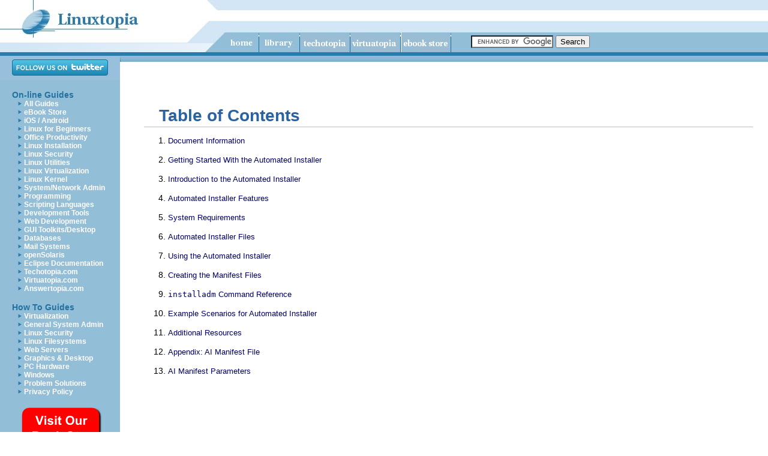

--- FILE ---
content_type: text/html; charset=UTF-8
request_url: https://www.linuxtopia.org/online_books/opensolaris_2008/AIinstall/html/solarisinstall.html
body_size: 9894
content:
<html><head><meta http-equiv="Content-Type" content="text/html; charset=UTF-8"/>
<script>var __ezHttpConsent={setByCat:function(src,tagType,attributes,category,force,customSetScriptFn=null){var setScript=function(){if(force||window.ezTcfConsent[category]){if(typeof customSetScriptFn==='function'){customSetScriptFn();}else{var scriptElement=document.createElement(tagType);scriptElement.src=src;attributes.forEach(function(attr){for(var key in attr){if(attr.hasOwnProperty(key)){scriptElement.setAttribute(key,attr[key]);}}});var firstScript=document.getElementsByTagName(tagType)[0];firstScript.parentNode.insertBefore(scriptElement,firstScript);}}};if(force||(window.ezTcfConsent&&window.ezTcfConsent.loaded)){setScript();}else if(typeof getEzConsentData==="function"){getEzConsentData().then(function(ezTcfConsent){if(ezTcfConsent&&ezTcfConsent.loaded){setScript();}else{console.error("cannot get ez consent data");force=true;setScript();}});}else{force=true;setScript();console.error("getEzConsentData is not a function");}},};</script>
<script>var ezTcfConsent=window.ezTcfConsent?window.ezTcfConsent:{loaded:false,store_info:false,develop_and_improve_services:false,measure_ad_performance:false,measure_content_performance:false,select_basic_ads:false,create_ad_profile:false,select_personalized_ads:false,create_content_profile:false,select_personalized_content:false,understand_audiences:false,use_limited_data_to_select_content:false,};function getEzConsentData(){return new Promise(function(resolve){document.addEventListener("ezConsentEvent",function(event){var ezTcfConsent=event.detail.ezTcfConsent;resolve(ezTcfConsent);});});}</script>
<script>if(typeof _setEzCookies!=='function'){function _setEzCookies(ezConsentData){var cookies=window.ezCookieQueue;for(var i=0;i<cookies.length;i++){var cookie=cookies[i];if(ezConsentData&&ezConsentData.loaded&&ezConsentData[cookie.tcfCategory]){document.cookie=cookie.name+"="+cookie.value;}}}}
window.ezCookieQueue=window.ezCookieQueue||[];if(typeof addEzCookies!=='function'){function addEzCookies(arr){window.ezCookieQueue=[...window.ezCookieQueue,...arr];}}
addEzCookies([{name:"ezoab_31310",value:"mod275-c; Path=/; Domain=linuxtopia.org; Max-Age=7200",tcfCategory:"store_info",isEzoic:"true",},{name:"ezosuibasgeneris-1",value:"7aa6de26-4571-4431-7f8b-371f17a172db; Path=/; Domain=linuxtopia.org; Expires=Wed, 20 Jan 2027 14:21:57 UTC; Secure; SameSite=None",tcfCategory:"understand_audiences",isEzoic:"true",}]);if(window.ezTcfConsent&&window.ezTcfConsent.loaded){_setEzCookies(window.ezTcfConsent);}else if(typeof getEzConsentData==="function"){getEzConsentData().then(function(ezTcfConsent){if(ezTcfConsent&&ezTcfConsent.loaded){_setEzCookies(window.ezTcfConsent);}else{console.error("cannot get ez consent data");_setEzCookies(window.ezTcfConsent);}});}else{console.error("getEzConsentData is not a function");_setEzCookies(window.ezTcfConsent);}</script><script type="text/javascript" data-ezscrex='false' data-cfasync='false'>window._ezaq = Object.assign({"edge_cache_status":11,"edge_response_time":77,"url":"https://www.linuxtopia.org/online_books/opensolaris_2008/AIinstall/html/solarisinstall.html"}, typeof window._ezaq !== "undefined" ? window._ezaq : {});</script><script type="text/javascript" data-ezscrex='false' data-cfasync='false'>window._ezaq = Object.assign({"ab_test_id":"mod275-c"}, typeof window._ezaq !== "undefined" ? window._ezaq : {});window.__ez=window.__ez||{};window.__ez.tf={};</script><script type="text/javascript" data-ezscrex='false' data-cfasync='false'>window.ezDisableAds = true;</script>
<script data-ezscrex='false' data-cfasync='false' data-pagespeed-no-defer>var __ez=__ez||{};__ez.stms=Date.now();__ez.evt={};__ez.script={};__ez.ck=__ez.ck||{};__ez.template={};__ez.template.isOrig=true;__ez.queue=__ez.queue||function(){var e=0,i=0,t=[],n=!1,o=[],r=[],s=!0,a=function(e,i,n,o,r,s,a){var l=arguments.length>7&&void 0!==arguments[7]?arguments[7]:window,d=this;this.name=e,this.funcName=i,this.parameters=null===n?null:w(n)?n:[n],this.isBlock=o,this.blockedBy=r,this.deleteWhenComplete=s,this.isError=!1,this.isComplete=!1,this.isInitialized=!1,this.proceedIfError=a,this.fWindow=l,this.isTimeDelay=!1,this.process=function(){f("... func = "+e),d.isInitialized=!0,d.isComplete=!0,f("... func.apply: "+e);var i=d.funcName.split("."),n=null,o=this.fWindow||window;i.length>3||(n=3===i.length?o[i[0]][i[1]][i[2]]:2===i.length?o[i[0]][i[1]]:o[d.funcName]),null!=n&&n.apply(null,this.parameters),!0===d.deleteWhenComplete&&delete t[e],!0===d.isBlock&&(f("----- F'D: "+d.name),m())}},l=function(e,i,t,n,o,r,s){var a=arguments.length>7&&void 0!==arguments[7]?arguments[7]:window,l=this;this.name=e,this.path=i,this.async=o,this.defer=r,this.isBlock=t,this.blockedBy=n,this.isInitialized=!1,this.isError=!1,this.isComplete=!1,this.proceedIfError=s,this.fWindow=a,this.isTimeDelay=!1,this.isPath=function(e){return"/"===e[0]&&"/"!==e[1]},this.getSrc=function(e){return void 0!==window.__ezScriptHost&&this.isPath(e)&&"banger.js"!==this.name?window.__ezScriptHost+e:e},this.process=function(){l.isInitialized=!0,f("... file = "+e);var i=this.fWindow?this.fWindow.document:document,t=i.createElement("script");t.src=this.getSrc(this.path),!0===o?t.async=!0:!0===r&&(t.defer=!0),t.onerror=function(){var e={url:window.location.href,name:l.name,path:l.path,user_agent:window.navigator.userAgent};"undefined"!=typeof _ezaq&&(e.pageview_id=_ezaq.page_view_id);var i=encodeURIComponent(JSON.stringify(e)),t=new XMLHttpRequest;t.open("GET","//g.ezoic.net/ezqlog?d="+i,!0),t.send(),f("----- ERR'D: "+l.name),l.isError=!0,!0===l.isBlock&&m()},t.onreadystatechange=t.onload=function(){var e=t.readyState;f("----- F'D: "+l.name),e&&!/loaded|complete/.test(e)||(l.isComplete=!0,!0===l.isBlock&&m())},i.getElementsByTagName("head")[0].appendChild(t)}},d=function(e,i){this.name=e,this.path="",this.async=!1,this.defer=!1,this.isBlock=!1,this.blockedBy=[],this.isInitialized=!0,this.isError=!1,this.isComplete=i,this.proceedIfError=!1,this.isTimeDelay=!1,this.process=function(){}};function c(e,i,n,s,a,d,c,u,f){var m=new l(e,i,n,s,a,d,c,f);!0===u?o[e]=m:r[e]=m,t[e]=m,h(m)}function h(e){!0!==u(e)&&0!=s&&e.process()}function u(e){if(!0===e.isTimeDelay&&!1===n)return f(e.name+" blocked = TIME DELAY!"),!0;if(w(e.blockedBy))for(var i=0;i<e.blockedBy.length;i++){var o=e.blockedBy[i];if(!1===t.hasOwnProperty(o))return f(e.name+" blocked = "+o),!0;if(!0===e.proceedIfError&&!0===t[o].isError)return!1;if(!1===t[o].isComplete)return f(e.name+" blocked = "+o),!0}return!1}function f(e){var i=window.location.href,t=new RegExp("[?&]ezq=([^&#]*)","i").exec(i);"1"===(t?t[1]:null)&&console.debug(e)}function m(){++e>200||(f("let's go"),p(o),p(r))}function p(e){for(var i in e)if(!1!==e.hasOwnProperty(i)){var t=e[i];!0===t.isComplete||u(t)||!0===t.isInitialized||!0===t.isError?!0===t.isError?f(t.name+": error"):!0===t.isComplete?f(t.name+": complete already"):!0===t.isInitialized&&f(t.name+": initialized already"):t.process()}}function w(e){return"[object Array]"==Object.prototype.toString.call(e)}return window.addEventListener("load",(function(){setTimeout((function(){n=!0,f("TDELAY -----"),m()}),5e3)}),!1),{addFile:c,addFileOnce:function(e,i,n,o,r,s,a,l,d){t[e]||c(e,i,n,o,r,s,a,l,d)},addDelayFile:function(e,i){var n=new l(e,i,!1,[],!1,!1,!0);n.isTimeDelay=!0,f(e+" ...  FILE! TDELAY"),r[e]=n,t[e]=n,h(n)},addFunc:function(e,n,s,l,d,c,u,f,m,p){!0===c&&(e=e+"_"+i++);var w=new a(e,n,s,l,d,u,f,p);!0===m?o[e]=w:r[e]=w,t[e]=w,h(w)},addDelayFunc:function(e,i,n){var o=new a(e,i,n,!1,[],!0,!0);o.isTimeDelay=!0,f(e+" ...  FUNCTION! TDELAY"),r[e]=o,t[e]=o,h(o)},items:t,processAll:m,setallowLoad:function(e){s=e},markLoaded:function(e){if(e&&0!==e.length){if(e in t){var i=t[e];!0===i.isComplete?f(i.name+" "+e+": error loaded duplicate"):(i.isComplete=!0,i.isInitialized=!0)}else t[e]=new d(e,!0);f("markLoaded dummyfile: "+t[e].name)}},logWhatsBlocked:function(){for(var e in t)!1!==t.hasOwnProperty(e)&&u(t[e])}}}();__ez.evt.add=function(e,t,n){e.addEventListener?e.addEventListener(t,n,!1):e.attachEvent?e.attachEvent("on"+t,n):e["on"+t]=n()},__ez.evt.remove=function(e,t,n){e.removeEventListener?e.removeEventListener(t,n,!1):e.detachEvent?e.detachEvent("on"+t,n):delete e["on"+t]};__ez.script.add=function(e){var t=document.createElement("script");t.src=e,t.async=!0,t.type="text/javascript",document.getElementsByTagName("head")[0].appendChild(t)};__ez.dot=__ez.dot||{};__ez.queue.addFileOnce('/detroitchicago/boise.js', '/detroitchicago/boise.js?gcb=195-3&cb=5', true, [], true, false, true, false);__ez.queue.addFileOnce('/parsonsmaize/abilene.js', '/parsonsmaize/abilene.js?gcb=195-3&cb=e80eca0cdb', true, [], true, false, true, false);__ez.queue.addFileOnce('/parsonsmaize/mulvane.js', '/parsonsmaize/mulvane.js?gcb=195-3&cb=e75e48eec0', true, ['/parsonsmaize/abilene.js'], true, false, true, false);__ez.queue.addFileOnce('/detroitchicago/birmingham.js', '/detroitchicago/birmingham.js?gcb=195-3&cb=539c47377c', true, ['/parsonsmaize/abilene.js'], true, false, true, false);</script>
<script data-ezscrex="false" type="text/javascript" data-cfasync="false">window._ezaq = Object.assign({"ad_cache_level":0,"adpicker_placement_cnt":0,"ai_placeholder_cache_level":0,"ai_placeholder_placement_cnt":-1,"domain":"linuxtopia.org","domain_id":31310,"ezcache_level":0,"ezcache_skip_code":14,"has_bad_image":0,"has_bad_words":0,"is_sitespeed":0,"lt_cache_level":0,"response_size":27206,"response_size_orig":21325,"response_time_orig":59,"template_id":5,"url":"https://www.linuxtopia.org/online_books/opensolaris_2008/AIinstall/html/solarisinstall.html","word_count":0,"worst_bad_word_level":0}, typeof window._ezaq !== "undefined" ? window._ezaq : {});__ez.queue.markLoaded('ezaqBaseReady');</script>
<script type='text/javascript' data-ezscrex='false' data-cfasync='false'>
window.ezAnalyticsStatic = true;

function analyticsAddScript(script) {
	var ezDynamic = document.createElement('script');
	ezDynamic.type = 'text/javascript';
	ezDynamic.innerHTML = script;
	document.head.appendChild(ezDynamic);
}
function getCookiesWithPrefix() {
    var allCookies = document.cookie.split(';');
    var cookiesWithPrefix = {};

    for (var i = 0; i < allCookies.length; i++) {
        var cookie = allCookies[i].trim();

        for (var j = 0; j < arguments.length; j++) {
            var prefix = arguments[j];
            if (cookie.indexOf(prefix) === 0) {
                var cookieParts = cookie.split('=');
                var cookieName = cookieParts[0];
                var cookieValue = cookieParts.slice(1).join('=');
                cookiesWithPrefix[cookieName] = decodeURIComponent(cookieValue);
                break; // Once matched, no need to check other prefixes
            }
        }
    }

    return cookiesWithPrefix;
}
function productAnalytics() {
	var d = {"pr":[6],"omd5":"7c9d2dbb4ae4e0a85c8cfe2f09233a72","nar":"risk score"};
	d.u = _ezaq.url;
	d.p = _ezaq.page_view_id;
	d.v = _ezaq.visit_uuid;
	d.ab = _ezaq.ab_test_id;
	d.e = JSON.stringify(_ezaq);
	d.ref = document.referrer;
	d.c = getCookiesWithPrefix('active_template', 'ez', 'lp_');
	if(typeof ez_utmParams !== 'undefined') {
		d.utm = ez_utmParams;
	}

	var dataText = JSON.stringify(d);
	var xhr = new XMLHttpRequest();
	xhr.open('POST','/ezais/analytics?cb=1', true);
	xhr.onload = function () {
		if (xhr.status!=200) {
            return;
		}

        if(document.readyState !== 'loading') {
            analyticsAddScript(xhr.response);
            return;
        }

        var eventFunc = function() {
            if(document.readyState === 'loading') {
                return;
            }
            document.removeEventListener('readystatechange', eventFunc, false);
            analyticsAddScript(xhr.response);
        };

        document.addEventListener('readystatechange', eventFunc, false);
	};
	xhr.setRequestHeader('Content-Type','text/plain');
	xhr.send(dataText);
}
__ez.queue.addFunc("productAnalytics", "productAnalytics", null, true, ['ezaqBaseReady'], false, false, false, true);
</script><base href="https://www.linuxtopia.org/online_books/opensolaris_2008/AIinstall/html/solarisinstall.html"/><title>openSolaris 2008 - OpenSolaris 2008.11 Automated Installer Guide</title>



<title>openSolaris 2008 - OpenSolaris 2008.11 Automated Installer Guide</title>


<meta name="keywords" content="openSolaris 2008, Reference, Administration"/>
<meta name="description" content="openSolaris 2008 Documentation"/>
<meta name="distribution" content="global"/> 


<script language="JavaScript" type="text/JavaScript" src="/images/myfreetemplates.js"></script>
<link href="/styles/linuxtopia.css" rel="stylesheet" type="text/css"/>
<!-- Ezoic Ad Testing Code-->

<!-- Ezoic Ad Testing Code-->
<link rel="alternate" type="application/rss+xml" title="RSS 2.0" href="https://www.linuxtopia.org/linuxtopia.rss"/>

<script>
  (function(i,s,o,g,r,a,m){i['GoogleAnalyticsObject']=r;i[r]=i[r]||function(){
  (i[r].q=i[r].q||[]).push(arguments)},i[r].l=1*new Date();a=s.createElement(o),
  m=s.getElementsByTagName(o)[0];a.async=1;a.src=g;m.parentNode.insertBefore(a,m)
  })(window,document,'script','https://www.google-analytics.com/analytics.js','ga');

  ga('create', 'UA-350808-1', 'auto');
  ga('send', 'pageview');

</script>
<script type="text/javascript">
  // Stop some malicious behaviors...
   if ( top != self) {      
    top.location.replace(document.location);
    alert("iFrame not allowed; click OK to load this page without the iFrame.")
   }
   if ( location.search.length > 0 ) {
    location.search = '' ;
   }
  </script>

<link rel='canonical' href='https://www.linuxtopia.org/online_books/opensolaris_2008/AIinstall/html/solarisinstall.html' />
<script type='text/javascript'>
var ezoTemplate = 'orig_site';
var ezouid = '1';
var ezoFormfactor = '1';
</script><script data-ezscrex="false" type='text/javascript'>
var soc_app_id = '0';
var did = 31310;
var ezdomain = 'linuxtopia.org';
var ezoicSearchable = 1;
</script></head><body leftmargin="0" topmargin="0" marginwidth="0" marginheight="0" onload="MM_preloadImages(&#39;/images/btn_home_dn.jpg&#39;,&#39;/images/btn_about_dn.jpg&#39;,&#39;/images/btn_contact_dn.jpg&#39;,&#39;/images/btn_products_dn.jpg&#39;,&#39;/images/btn_support_dn.jpg&#39;,&#39;/images/btn_news_dn.jpg&#39;)"><div id="search-div">
<form action="https://www.linuxtopia.org/SearchResults.html" id="cse-search-box">
  <div>
    <input type="hidden" name="cx" value="partner-pub-7393409044112403:n9o0jl-7n7c"/>
    <input type="hidden" name="cof" value="FORID:10"/>
    <input type="hidden" name="ie" value="ISO-8859-1"/>
    <input type="text" name="q" size="15"/>
    <input type="submit" name="sa" value="Search"/>
  </div>
</form>
<script type="text/javascript" src="https://www.google.com/coop/cse/brand?form=cse-search-box&amp;lang=en"></script>
</div>





<table width="100%" height="100%" border="0" cellpadding="0" cellspacing="0">
  <tbody><tr> 
    <td height="87"><table width="100%" border="0" cellspacing="0" cellpadding="0">
        <tbody><tr> 
          <td width="342" rowspan="2"><img src="/images/toplogo.jpg" width="342" height="87"/></td>
          <td width="34" rowspan="2"><img src="/images/topmidspace.jpg" width="34" height="87"/></td>
          <td background="/images/topbg.jpg"><img src="/images/topbg.jpg" width="1" height="54"/></td>
        </tr>
        <tr>
          <td background="/images/topnavbg.jpg">

<img src="/images/btn_home.jpg" name="btn_home" width="55" height="33" id="btn_home" onclick="location.href=&#39;/index.html&#39;" onmouseover="MM_swapImage(&#39;btn_home&#39;,&#39;&#39;,&#39;/images/btn_home_dn.jpg&#39;,1)" onmouseout="MM_swapImgRestore()"/><img src="/images/navspacer.jpg" width="1" height="33"/><img src="/images/btn_library.jpg" name="btn_library" width="67" height="33" id="btn_library" onclick="location.href=&#39;/online_books/index.html&#39;" onmouseover="MM_swapImage(&#39;btn_library&#39;,&#39;&#39;,&#39;/images/btn_library_dn.jpg&#39;,1)" onmouseout="MM_swapImgRestore()"/><img src="/images/navspacer.jpg" width="1" height="33"/><img src="/images/btn_techotopia.jpg" name="btn_techotopia_dn.jpg" width="83" height="33" id="btn_techotopia" onclick="location.href=&#39;https://www.techotopia.com&#39;" onmouseover="MM_swapImage(&#39;btn_techotopia&#39;,&#39;&#39;,&#39;/images/btn_techotopia_dn.jpg&#39;,1)" onmouseout="MM_swapImgRestore()"/><img src="/images/navspacer.jpg" width="1" height="33"/><img src="/images/btn_virtuatopia.jpg" name="btn_virtuatopia_dn.jpg" width="83" height="33" id="btn_virtuatopia" onclick="location.href=&#39;https://www.virtuatopia.com&#39;" onmouseover="MM_swapImage(&#39;btn_virtuatopia&#39;,&#39;&#39;,&#39;/images/btn_virtuatopia_dn.jpg&#39;,1)" onmouseout="MM_swapImgRestore()"/><img src="/images/navspacer.jpg" width="1" height="33"/><img src="/images/btn_store.jpg" name="btn_store_dn.jpg" width="83" height="33" id="btn_store" onclick="location.href=&#39;https://www.payloadbooks.com&#39;" onmouseover="MM_swapImage(&#39;btn_store&#39;,&#39;&#39;,&#39;/images/btn_store_dn.jpg&#39;,1)" onmouseout="MM_swapImgRestore()"/><img src="/images/navspacer.jpg" width="1" height="33"/></td>
        </tr>


      </tbody></table></td>
  </tr>
  <tr> 
    <td valign="top">
<table width="100%" height="100%" border="0" cellpadding="0" cellspacing="0" background="/images/topnavbg.jpg">
   <tbody><tr bgcolor="#297dac">
          <td colspan="2" align="center"><table border="0" cellpadding="1"><tbody><tr><td>
<!-- Ezoic - TopOfPage - top_of_page -->
<div id="ezoic-pub-ad-placeholder-106"></div>
<!-- End Ezoic - TopOfPage - top_of_page -->
</td></tr></tbody></table>
	</td>
        </tr>


        <tr>
          <td width="200" rowspan="2" valign="top"><table width="100%" border="0" cellspacing="0" cellpadding="0">
              <tbody><tr align="center" bgcolor="#98bfdc" height="40">
                <td><a href="https://www.twitter.com/Techotopia"><img src="https://twitter-badges.s3.amazonaws.com/follow_us-a.png" alt="Follow Techotopia on Twitter"/></a></td>
              </tr>

              <tr>
                <td><img src="/images/spacer.gif" width="1" height="1"/>
                  <table width="100%" border="0" cellspacing="0" cellpadding="0">
                    <tbody><tr>
                      <td width="20" rowspan="24"><img src="/images/spacer.gif" width="20" height="1"/></td>
                      <td><br/>
                        <span class="sidelinks">On-line Guides</span></td>
                    </tr>

                    <tr>
                <td><img src="/images/arrow.jpg" width="20" height="10"/><a class="navlink" href="/online_books/index.html">All Guides</a></td>
                    </tr>

                    <tr>
                <td><img src="/images/arrow.jpg" width="20" height="10"/><a class="navlink" href="https://www.payloadbooks.com">eBook Store</a></td>
                    </tr>
                    <tr>
                <td><img src="/images/arrow.jpg" width="20" height="10"/><a class="navlink" href="/online_books/android_index.html">iOS / Android</a></td>
                    </tr>

                    <tr>
                <td><img src="/images/arrow.jpg" width="20" height="10"/><a class="navlink" href="/online_books/linux_for_beginners_index.html">Linux for Beginners</a></td>
                    </tr>
                    <tr>
                <td><img src="/images/arrow.jpg" width="20" height="10"/><a class="navlink" href="/online_books/office_tools_index.html">Office Productivity</a></td>
                    </tr>

                    <tr>
                <td><img src="/images/arrow.jpg" width="20" height="10"/><a class="navlink" href="/online_books/linux_installation_index.html">Linux Installation</a></td>
                    </tr>

                    <tr>
                <td><img src="/images/arrow.jpg" width="20" height="10"/><a class="navlink" href="/online_books/linux_security_index.html">Linux Security</a></td>
                    </tr>

                    <tr>
                <td><img src="/images/arrow.jpg" width="20" height="10"/><a class="navlink" href="/online_books/linux_tools_index.html">Linux Utilities</a></td>
                    </tr>

                    <tr>
                <td><img src="/images/arrow.jpg" width="20" height="10"/><a class="navlink" href="/online_books/linux_virtualization_index.html">Linux Virtualization</a></td>
                    </tr><tr>

                <td><img src="/images/arrow.jpg" width="20" height="10"/><a class="navlink" href="/online_books/linux_kernel_index.html">Linux Kernel</a></td>
		 </tr>

                    <tr>
                <td><img src="/images/arrow.jpg" width="20" height="10"/><a class="navlink" href="/online_books/linux_administration_index.html">System/Network Admin</a></td>
                    </tr>

                    <tr>
                <td><img src="/images/arrow.jpg" width="20" height="10"/><a class="navlink" href="/online_books/linux_programming_index.html">Programming</a></td>
                    </tr>

                    <tr>
                <td><img src="/images/arrow.jpg" width="20" height="10"/><a class="navlink" href="/online_books/linux_programming_index.html">Scripting Languages</a></td>
                    </tr>

                    <tr>
                <td><img src="/images/arrow.jpg" width="20" height="10"/><a class="navlink" href="/online_books/linux_devtools_index.html">Development Tools</a></td>
                    </tr>

                    <tr>
                <td><img src="/images/arrow.jpg" width="20" height="10"/><a class="navlink" href="/online_books/web_development_index.html">Web Development</a></td>
                    </tr>

                    <tr>
                <td><img src="/images/arrow.jpg" width="20" height="10"/><a class="navlink" href="/online_books/linux_gui_toolkit_index.html">GUI Toolkits/Desktop</a></td>
                    </tr>
                    <tr>
                <td><img src="/images/arrow.jpg" width="20" height="10"/><a class="navlink" href="/online_books/database_guides_index.html">Databases</a></td>
                    </tr>
                    <tr>
                <td><img src="/images/arrow.jpg" width="20" height="10"/><a class="navlink" href="/online_books/mail_systems/postfix_documentation/index.html">Mail Systems</a></td>
		    </tr>

                    <tr>
                <td><img src="/images/arrow.jpg" width="20" height="10"/><a class="navlink" href="/online_books/opensolaris_2008/index.html">openSolaris</a></td>
		    </tr>
<tr>
                <td><img src="/images/arrow.jpg" width="20" height="10"/><a class="navlink" href="/online_books/eclipse_guides.html">Eclipse Documentation</a></td>
                    </tr>
                    <tr>
                <td><img src="/images/arrow.jpg" width="20" height="10"/><a class="navlink" href="https://www.techotopia.com">Techotopia.com</a></td>
                    </tr>

                    <tr>
                <td><img src="/images/arrow.jpg" width="20" height="10"/><a class="navlink" href="https://www.virtuatopia.com">Virtuatopia.com</a></td>
		    </tr>

                    <tr>
                <td><img src="/images/arrow.jpg" width="20" height="10"/><a class="navlink" href="https://www.answertopia.com">Answertopia.com</a></td>
		    </tr>

                    <tr>
                      <td rowspan="11"><img src="/images/spacer.gif" width="20" height="1"/></td> <td><br/>

                        <span class="sidelinks">How To Guides</span></td>
                    </tr>

                    <tr>
                      <td><img src="/images/arrow.jpg" width="20" height="10"/><a class="navlink" href="/HowToGuides/virtualization/index.html">Virtualization</a></td>
                    </tr>
                    <tr>
                      <td><img src="/images/arrow.jpg" width="20" height="10"/><a class="navlink" href="/HowToGuides/index.html">General System Admin</a></td>
                    </tr>

                    <tr>
                      <td><img src="/images/arrow.jpg" width="20" height="10"/><a class="navlink" href="/HowToGuides/index.html">Linux Security</a></td>
                    </tr>

                    <tr>
                      <td><img src="/images/arrow.jpg" width="20" height="10"/><a class="navlink" href="/HowToGuides/index.html">Linux Filesystems</a></td>
                    </tr>

                    <tr>
                      <td><img src="/images/arrow.jpg" width="20" height="10"/><a class="navlink" href="/HowToGuides/index.html">Web Servers</a></td>
                    </tr>

                    <tr>
                      <td><img src="/images/arrow.jpg" width="20" height="10"/><a class="navlink" href="/HowToGuides/index.html">Graphics &amp;
Desktop</a></td>
                    </tr>

                    <tr>
                      <td><img src="/images/arrow.jpg" width="20" height="10"/><a class="navlink" href="/HowToGuides/index.html">PC Hardware</a></td>
                    </tr>

                    <tr>
                      <td><img src="/images/arrow.jpg" width="20" height="10"/><a class="navlink" href="/HowToGuides/windows/index.html">Windows</a></td>
                    </tr>
                   <tr>
                      <td><img src="/images/arrow.jpg" width="20" height="10"/><a class="navlink" href="/ProblemSolutions/index.html">Problem Solutions</a></td>
                    </tr>
                   <tr>
                      <td><img src="/images/arrow.jpg" width="20" height="10"/><a class="navlink" href="/privacy_policy.html">Privacy Policy</a></td>
                    </tr>



                    <tr>
                      <td rowspan="2"><img src="/images/spacer.gif" width="20" height="1"/></td>
                      <td>
                        <span class="sidelinks">


<span class="sidelinks"><br/>
  <a href="https://www.payloadbooks.com">
<img src="/images/eBookStore_trans.png"/></a>
<br/><br/>

<br/>
<a href="https://www.payloadbooks.com/product/red-hat-enterprise-linux-9-essentials-ebook/"><img src="/cover_images/rhel_9_sky.png"/></a>

<br/>
<div style="height:600px;width:160px">
   <!-- Ezoic - TopSidebar - sidebar -->
   <div id="ezoic-pub-ad-placeholder-101"></div>
   <!-- End Ezoic - TopSidebar - sidebar -->
</div>
<table>
<tbody><tr>
<td>
<div style="height:600px;width:160px">
   <!-- Ezoic - MiddleSideBar - sidebar_middle -->
   <div id="ezoic-pub-ad-placeholder-104"></div>
   <!-- End Ezoic - MiddleSideBar - sidebar_middle -->
</div>
</td>
</tr>
<tr>
<td>
<div style="height:600px;width:160px">
   <!-- Ezoic - BottomSideBar - sidebar_bottom -->
   <div id="ezoic-pub-ad-placeholder-105"></div>
   <!-- End Ezoic - BottomSideBar - sidebar_bottom -->
</div>
</td>
</tr>
<tr>
<td>
<!--PUT AD HERE IF DESIRED -->
</td>
</tr>
</tbody></table>


			</span></span></td>
                    </tr>
<tr>
<td>






</td></tr>



                  </tbody></table></td>
              </tr>


            </tbody></table></td>
          <td valign="top" bgcolor="#FFFFFF"> 
            <table width="100%" border="0" cellpadding="0" cellspacing="0">
              <tbody><tr> 
                <td height="10" colspan="3" background="/images/navbasebg.jpg"><img src="/images/navbasebg.jpg" width="1" height="10"/></td>
              </tr>
<tr>
<td colspan="3" align="center">
<br/>

<!-- Ezoic - TopBanner - under_page_title -->
<div id="ezoic-pub-ad-placeholder-102"></div>
<!-- End Ezoic - TopBanner - under_page_title -->
</td>
</tr>

              <tr> 
                <td width="40"> </td>
                <td>
                  <p> </p>
<!--BEGIN CHAPTER-->
<div id="EchoTopic">

<h1>Table of Contents</h1><ol>
<li><a href="docinfo.html">Document Information</a><br/><br/>
</li><li><a href="index.html">Getting Started With the Automated Installer</a><br/><br/>
</li><li><a href="overview.html">Introduction to the Automated Installer</a><br/><br/>
</li><li><a href="gentextid-62.html">Automated Installer Features</a><br/><br/>
</li><li><a href="gentextid-140.html">System Requirements</a><br/><br/>
</li><li><a href="gentextid-199.html">Automated Installer Files</a><br/><br/>
</li><li><a href="gentextid-261.html">Using the Automated Installer</a><br/><br/>
</li><li><a href="manifest.html">Creating the Manifest Files</a><br/><br/>
</li><li><a href="installadm.html"><tt>installadm</tt> Command Reference</a><br/><br/>
</li><li><a href="scenario.html">Example Scenarios for Automated Installer</a><br/><br/>
</li><li><a href="gentextid-1114.html">Additional Resources</a><br/><br/>
</li><li><a href="appendix.html">Appendix: AI Manifest File</a><br/><br/>
</li><li><a href="aimanifest.html">AI Manifest Parameters</a><br/><br/>
</li></ol>
</div>
<!--END CHAPTER-->
<br/>
<!-- Ezoic - BottomBanner - bottom_of_page -->
<div id="ezoic-pub-ad-placeholder-103"></div>
<!-- End Ezoic - BottomBanner - bottom_of_page -->
<p>
<script language="Javascript" type="text/javascript">

	function writeBCBoxAdContent() {
/*
		BoxAdcontent.document.write("BC");
		BoxAdcontent.document.write("<html><head><\/head><body>");
		BoxAdcontent.document.write("<!-- BEGIN RAW TAG - 300 x 250 - Linuxtopia.org: Run-of-site - DO NOT MODIFY -->");
		BoxAdcontent.document.write("<IFRAME FRAMEBORDER=0 MARGINWIDTH=0 MARGINHEIGHT=0 SCROLLING=NO WIDTH=300 HEIGHT=250 SRC=\"https:\/\/ad.bannerconnect.net\/imp?z=2&Z=300x250&s=72461&t=3\"><\/IFRAME>");
		BoxAdcontent.document.write("<!-- END TAG -->");
		BoxAdcontent.document.close();
*/
        }

        function writeTribalBoxAdContent() {

                BoxAdcontent.document.write("<html><head><\/head><body>");

		BoxAdcontent.document.write("<!-- TF 336x280 JScript VAR code -->");
		BoxAdcontent.document.write("<center><script language=javascript><!--");
		BoxAdcontent.document.write("document.write('<scr'+'ipt language=javascript src=\"https:\/\/a.tribalfusion.com\/j.ad?site=Linuxtopia&adSpace=ROS&size=336x280&type=var&requestID='+((new Date()).getTime() % 2147483648) + Math.random()+'\"><\/scr'+'ipt>');");
		BoxAdcontent.document.write("\/\/-->");
		BoxAdcontent.document.write("<\/script>");
		BoxAdcontent.document.write("<noscript>");
		BoxAdcontent.document.write("<a href=\"https:\/\/a.tribalfusion.com\/i.click?site=Linuxtopia&adSpace=ROS&size=336x280&requestID=1076511298\" target=_blank>");
   		BoxAdcontent.document.write("<img src=\"https:\/\/a.tribalfusion.com\/i.ad?site=Linuxtopia&adSpace=ROS&size=336x280&requestID=1076511298\"");
                BoxAdcontent.document.write("width=336 height=280 border=0 alt=\"Click Here\"><\/a>");
		BoxAdcontent.document.write("<\/noscript>");
		BoxAdcontent.document.write("<\/center>");
		BoxAdcontent.document.write("<!-- TF 336x280 JScript VAR code -->");
		BoxAdcontent.document.write("<\/body><\/html>");
                BoxAdcontent.document.close();
        }



</script>


                  </p></td>
                <td width="25"> </td>
              </tr>
            </tbody></table></td>
        </tr>
        <tr> 
          <td bgcolor="#FFFFFF"> </td>
        </tr>
      </tbody></table></td>
  </tr>
  <tr> 
    <td height="2" background="/images/basebg1.jpg"><img src="/images/basebg1.jpg" width="1" height="5"/></td>
  </tr>
  <tr>
    <td height="4" valign="top" background="/images/basebg2.jpg">
    <table width="100%" border="0" cellspacing="0" cellpadding="0">
      <tbody><tr>
        <td height="2" class="baseline">  Published under the terms fo the Public Documentation License Version 1.01.</td>
        <td align="right" class="baseline"><a href="https://www.interspire.com/" class="baseline">Design by Interspire</a>  </td>
      </tr>


    </tbody></table></td>
  </tr>

</tbody></table>

<script src="/includes/tools.js"></script>

<script type="text/javascript" lang="JavaScript">

function getInternetExplorerVersion()
// Returns the version of Internet Explorer or a -1
// (indicating the use of another browser).
{
  var rv = -1; // Return value assumes failure.
  if (navigator.appName == 'Microsoft Internet Explorer')
  {
     var ua = navigator.userAgent;
     var re  = new RegExp("MSIE ([0-9]{1,}[\.0-9]{0,})");
     if (re.exec(ua) != null)
       rv = parseFloat( RegExp.$1 );
     }
     return rv;
}


        var length = document.documentElement.offsetHeight;
        var scroll = document.body.scrollHeight;

	//document.write ("Height = " + scroll );

        //if (scroll > 1980) {
         //       resize_iframe('skyiframe1', 620);
	//	document.write ("showint ad1 = " );
         //       writeAdContent();
        //}

        var ver = getInternetExplorerVersion();

        if ((ver == -1) && (scroll > 1970))
	{
           resize_iframe('skyiframe2', 620);
           writeAdContent2();
     	}

//here you place the ids of every element you want.
var ids=new Array('a1','a2','a3','thiscanbeanything');

function switchid(id){
        hideallids();
        showdiv(id);
}

function hideallids(){
        //loop through the array and hide each element by id
        for (var i=0;i<ids.length;i++){
                hidediv(ids[i]);
        }
}

function hidediv(id) {
        //safe function to hide an element with a specified id
        if (document.getElementById) { // DOM3 = IE5, NS6
                document.getElementById(id).style.display = 'none';
        }
        else {
                if (document.layers) { // Netscape 4
                        document.id.display = 'none';
                }
                else { // IE 4
                        document.all.id.style.display = 'none';
                }
        }
}

function showdiv(id) {
        //safe function to show an element with a specified id

        if (document.getElementById) { // DOM3 = IE5, NS6
                document.getElementById(id).style.display = 'block';
        }
        else {
                if (document.layers) { // Netscape 4
                        document.id.display = 'block';
                }
                else { // IE 4
                        document.all.id.style.display = 'block';
                }
        }
}
</script>


<script data-cfasync="false">function _emitEzConsentEvent(){var customEvent=new CustomEvent("ezConsentEvent",{detail:{ezTcfConsent:window.ezTcfConsent},bubbles:true,cancelable:true,});document.dispatchEvent(customEvent);}
(function(window,document){function _setAllEzConsentTrue(){window.ezTcfConsent.loaded=true;window.ezTcfConsent.store_info=true;window.ezTcfConsent.develop_and_improve_services=true;window.ezTcfConsent.measure_ad_performance=true;window.ezTcfConsent.measure_content_performance=true;window.ezTcfConsent.select_basic_ads=true;window.ezTcfConsent.create_ad_profile=true;window.ezTcfConsent.select_personalized_ads=true;window.ezTcfConsent.create_content_profile=true;window.ezTcfConsent.select_personalized_content=true;window.ezTcfConsent.understand_audiences=true;window.ezTcfConsent.use_limited_data_to_select_content=true;window.ezTcfConsent.select_personalized_content=true;}
function _clearEzConsentCookie(){document.cookie="ezCMPCookieConsent=tcf2;Domain=.linuxtopia.org;Path=/;expires=Thu, 01 Jan 1970 00:00:00 GMT";}
_clearEzConsentCookie();if(typeof window.__tcfapi!=="undefined"){window.ezgconsent=false;var amazonHasRun=false;function _ezAllowed(tcdata,purpose){return(tcdata.purpose.consents[purpose]||tcdata.purpose.legitimateInterests[purpose]);}
function _handleConsentDecision(tcdata){window.ezTcfConsent.loaded=true;if(!tcdata.vendor.consents["347"]&&!tcdata.vendor.legitimateInterests["347"]){window._emitEzConsentEvent();return;}
window.ezTcfConsent.store_info=_ezAllowed(tcdata,"1");window.ezTcfConsent.develop_and_improve_services=_ezAllowed(tcdata,"10");window.ezTcfConsent.measure_content_performance=_ezAllowed(tcdata,"8");window.ezTcfConsent.select_basic_ads=_ezAllowed(tcdata,"2");window.ezTcfConsent.create_ad_profile=_ezAllowed(tcdata,"3");window.ezTcfConsent.select_personalized_ads=_ezAllowed(tcdata,"4");window.ezTcfConsent.create_content_profile=_ezAllowed(tcdata,"5");window.ezTcfConsent.measure_ad_performance=_ezAllowed(tcdata,"7");window.ezTcfConsent.use_limited_data_to_select_content=_ezAllowed(tcdata,"11");window.ezTcfConsent.select_personalized_content=_ezAllowed(tcdata,"6");window.ezTcfConsent.understand_audiences=_ezAllowed(tcdata,"9");window._emitEzConsentEvent();}
function _handleGoogleConsentV2(tcdata){if(!tcdata||!tcdata.purpose||!tcdata.purpose.consents){return;}
var googConsentV2={};if(tcdata.purpose.consents[1]){googConsentV2.ad_storage='granted';googConsentV2.analytics_storage='granted';}
if(tcdata.purpose.consents[3]&&tcdata.purpose.consents[4]){googConsentV2.ad_personalization='granted';}
if(tcdata.purpose.consents[1]&&tcdata.purpose.consents[7]){googConsentV2.ad_user_data='granted';}
if(googConsentV2.analytics_storage=='denied'){gtag('set','url_passthrough',true);}
gtag('consent','update',googConsentV2);}
__tcfapi("addEventListener",2,function(tcdata,success){if(!success||!tcdata){window._emitEzConsentEvent();return;}
if(!tcdata.gdprApplies){_setAllEzConsentTrue();window._emitEzConsentEvent();return;}
if(tcdata.eventStatus==="useractioncomplete"||tcdata.eventStatus==="tcloaded"){if(typeof gtag!='undefined'){_handleGoogleConsentV2(tcdata);}
_handleConsentDecision(tcdata);if(tcdata.purpose.consents["1"]===true&&tcdata.vendor.consents["755"]!==false){window.ezgconsent=true;(adsbygoogle=window.adsbygoogle||[]).pauseAdRequests=0;}
if(window.__ezconsent){__ezconsent.setEzoicConsentSettings(ezConsentCategories);}
__tcfapi("removeEventListener",2,function(success){return null;},tcdata.listenerId);if(!(tcdata.purpose.consents["1"]===true&&_ezAllowed(tcdata,"2")&&_ezAllowed(tcdata,"3")&&_ezAllowed(tcdata,"4"))){if(typeof __ez=="object"&&typeof __ez.bit=="object"&&typeof window["_ezaq"]=="object"&&typeof window["_ezaq"]["page_view_id"]=="string"){__ez.bit.Add(window["_ezaq"]["page_view_id"],[new __ezDotData("non_personalized_ads",true),]);}}}});}else{_setAllEzConsentTrue();window._emitEzConsentEvent();}})(window,document);</script><script defer src="https://static.cloudflareinsights.com/beacon.min.js/vcd15cbe7772f49c399c6a5babf22c1241717689176015" integrity="sha512-ZpsOmlRQV6y907TI0dKBHq9Md29nnaEIPlkf84rnaERnq6zvWvPUqr2ft8M1aS28oN72PdrCzSjY4U6VaAw1EQ==" data-cf-beacon='{"version":"2024.11.0","token":"d0cc873a2b394a02893b44ff5ca30074","r":1,"server_timing":{"name":{"cfCacheStatus":true,"cfEdge":true,"cfExtPri":true,"cfL4":true,"cfOrigin":true,"cfSpeedBrain":true},"location_startswith":null}}' crossorigin="anonymous"></script>
</body></html>

--- FILE ---
content_type: application/javascript
request_url: https://cdn1.traffichaus.com/scripts/ads.js
body_size: 594
content:
var _0x71a0=["\x64\x6F\x63\x75\x6D\x65\x6E\x74","\x75\x73\x65\x20\x73\x74\x72\x69\x63\x74","\x72\x65\x6D\x6F\x76\x65","\x70\x72\x6F\x74\x6F\x74\x79\x70\x65","\x70\x61\x72\x65\x6E\x74\x4E\x6F\x64\x65","\x72\x65\x6D\x6F\x76\x65\x43\x68\x69\x6C\x64","\x2F\x2F\x63\x64\x6E\x31\x68\x74\x2E\x74\x72\x61\x66\x66\x69\x63\x68\x61\x75\x73\x2E\x63\x6F\x6D\x2F\x61\x64\x73\x2F\x62\x61\x6E\x6E\x65\x72\x2D\x61\x64\x2E\x6A\x73","\x72\x61\x5F\x61\x64\x76\x65\x72\x74\x69\x73\x65\x6D\x65\x6E\x74","\x73\x63\x72\x69\x70\x74","\x63\x72\x65\x61\x74\x65\x45\x6C\x65\x6D\x65\x6E\x74","\x73\x72\x63","\x69\x64","\x6F\x6E\x6C\x6F\x61\x64","\x62\x6F\x64\x79","\x6F\x6E\x65\x72\x72\x6F\x72","\x72\x61\x45\x76\x65\x6E\x74","\x74\x61\x72\x67\x65\x74","\x73\x72\x63\x45\x6C\x65\x6D\x65\x6E\x74","\x64\x69\x73\x70\x61\x74\x63\x68\x45\x76\x65\x6E\x74","\x6C\x6F\x61\x64\x69\x6E\x67","\x72\x65\x61\x64\x79\x53\x74\x61\x74\x65","\x6E\x61\x76\x69\x67\x61\x74\x6F\x72","\x63\x6F\x6E\x6E\x65\x63\x74\x69\x6F\x6E","\x63\x65\x6C\x6C\x75\x6C\x61\x72","\x74\x79\x70\x65","\x64\x6F\x77\x6E\x6C\x69\x6E\x6B\x4D\x61\x78","\x61\x70\x70\x65\x6E\x64\x43\x68\x69\x6C\x64","\x6F\x75\x74\x65\x72\x48\x54\x4D\x4C","\x77\x72\x69\x74\x65","\x67\x65\x74\x45\x6C\x65\x6D\x65\x6E\x74\x42\x79\x49\x64","\x74\x68\x5F\x61\x64\x76\x65\x72\x74\x69\x73\x65\x6D\x65\x6E\x74"];!function(_0x4b61x1){_0x71a0[1];_0x71a0[2] in  Element[_0x71a0[3]]|| (Element[_0x71a0[3]][_0x71a0[2]]= function(){this[_0x71a0[4]]&& this[_0x71a0[4]][_0x71a0[5]](this)});!function(_0x4b61x2,_0x4b61x3){var _0x4b61x4=_0x4b61x1[_0x71a0[9]](_0x71a0[8]);if(_0x4b61x4[_0x71a0[10]]= _0x4b61x2,_0x4b61x4[_0x71a0[11]]= _0x4b61x3,_0x4b61x4[_0x71a0[12]]= function(){_0x4b61x1[_0x71a0[13]][_0x71a0[5]](_0x4b61x4)},_0x4b61x4[_0x71a0[14]]= function(){!window[_0x71a0[15]]|| null!== window[_0x71a0[15]][_0x71a0[16]]&& null!== window[_0x71a0[15]][_0x71a0[17]] || window[_0x71a0[0]][_0x71a0[18]](window[_0x71a0[15]]),_0x4b61x1[_0x71a0[13]][_0x71a0[5]](_0x4b61x4)},window[_0x71a0[15]]|| _0x71a0[19]!== _0x4b61x1[_0x71a0[20]]|| window[_0x71a0[21]]&& window[_0x71a0[21]][_0x71a0[22]]&& _0x71a0[23]=== window[_0x71a0[21]][_0x71a0[22]][_0x71a0[24]]&& window[_0x71a0[21]][_0x71a0[22]][_0x71a0[25]]<= 0.115){null== _0x4b61x1[_0x71a0[13]]?setTimeout(function(){_0x4b61x1[_0x71a0[13]][_0x71a0[26]](_0x4b61x4)},500):_0x4b61x1[_0x71a0[13]][_0x71a0[26]](_0x4b61x4)}else {_0x4b61x1[_0x71a0[28]](_0x4b61x4[_0x71a0[27]]);var _0x4b61x5=_0x4b61x1[_0x71a0[29]](_0x4b61x3);_0x4b61x5&& (_0x4b61x5[_0x71a0[14]]= function(){!window[_0x71a0[15]]|| null!== window[_0x71a0[15]][_0x71a0[16]]&& null!== window[_0x71a0[15]][_0x71a0[17]] || window[_0x71a0[0]][_0x71a0[18]](window[_0x71a0[15]]),_0x4b61x5[_0x71a0[2]]()},_0x4b61x5[_0x71a0[12]]= function(){_0x4b61x5[_0x71a0[2]]()})}}(_0x71a0[6],_0x71a0[7]),_0x4b61x1[_0x71a0[29]](_0x71a0[30])&& _0x4b61x1[_0x71a0[29]](_0x71a0[30])[_0x71a0[2]]()}(window[_0x71a0[0]])